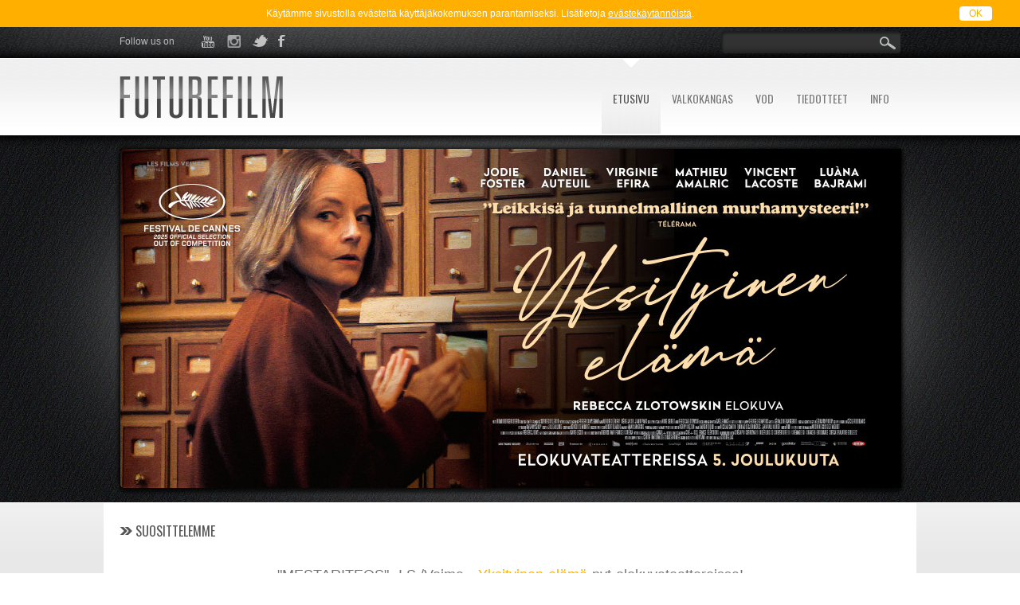

--- FILE ---
content_type: text/html
request_url: https://www.futurefilm.fi/?page=ETUSIVU
body_size: 5492
content:
<!DOCTYPE html PUBLIC "-//W3C//DTD XHTML 1.0 Transitional//EN" "https://www.w3.org/TR/xhtml1/DTD/xhtml1-transitional.dtd">
<html xmlns="https://www.w3.org/1999/xhtml">
<head>
 <title>Future Film - ETUSIVU</title><meta name="title" content="ETUSIVU" /> <link rel="shortcut icon" href="/favicon.ico" type="image/x-icon" /> 
<meta http-equiv="Content-Type" content="text/html; charset=utf-8" />
<style type="text/css" media="screen">
object { outline:none; }

/*#nav li:hover ul ul, #nav li:hover ul ul ul, #nav li:hover ul ul ul ul{
display:none;
}
#nav li:hover ul, #nav li li:hover ul, #nav li li li:hover ul, #nav li li li li:hover ul{
display:block;
}*/

</style>
<link rel="stylesheet" type="text/css" href="css/start/jquery-ui-1.8.6.custom.css" />
<link rel="stylesheet" type="text/css" href="css/public.min.css?v=1.06345" />
<link rel="stylesheet" type="text/css" href="/fancybox/jquery.fancybox-1.3.4.css" />
<link rel="stylesheet" href="prettyphoto/css/prettyPhoto.css" type="text/css" media="screen" charset="utf-8" />
<link href='https://fonts.googleapis.com/css?family=Oswald' rel='stylesheet' type='text/css' />
</head>
<body>

			<div id="cookieConsent">
			<div id="closeCookieConsent">x</div>
			Käytämme sivustolla evästeitä käyttäjäkokemuksen parantamiseksi. Lisätietoja <a href="?page=evastekaytannoista">evästekäytännöistä</a>. <a class="cookieConsentOK">OK</a>
		</div>	
	

<div id="header">
	<div id="top_bar">
		<div id="top_bar_content">
			<span id="followus">Follow us on</span>
			<ul>
			<li><a target="_blank" href="https://www.facebook.com/futurefilmdistribution?ref=ts"><img src="../images/facebook_top.png" alt="facebook" /></a></li>
			<li><a target="_blank" href="https://twitter.com/FFfuturefilm"><img src="../images/twitter_top.png" alt="twitter" /></a></li>
			<li><a target="_blank" href="https://www.instagram.com/future_film"><img alt="Instagram link" src="../images/instagram_gra.png" style="width: 108%;"></a></li>
			<li><a target="_blank" href="https://www.youtube.com/user/FFfuturefilm"><img src="../images/youtube_top.png" alt="youtube" /></a></li>
			</ul>
		<form name="searchform" action="?page=SEARCH" method="post"><div id="searchbox"><input type="text" id="searchfield" onfocus="if (this.value==this.defaultValue) this.value='';" class="searchfield" name="searchfield" onkeypress="return submitenter(this,event)" value=""/><div id="searchbutton"><input type="image" src="images/search-trans.png" alt="Submit" value="Submit" /></div></div></form>
		</div>
	</div>
<div id="header_bar">
	<div id="header_bar_content">
		<a id="logo" href="https://www.futurefilm.fi"></a>
	<div class="click-nav"><ul id="nav" class="no-js"><li class="menuitem selected"><a href="?page=ETUSIVU" class="link selected">ETUSIVU</a></li><li class="menuitem valkokangas"><a href="#" class="link ">VALKOKANGAS</a></li><li class="menuitem DVDBDVOD"><a href="#" class="link ">VOD</a><ul class="submul"><li class=" "><a href="?main=VOD&amp;page=Vengeance" class="sublink">Vengeance</a></li></ul></li><li class="menuitem"><a href="?page=TIEDOTTEET" class="link ">TIEDOTTEET</a></li><li class="menuitem"><a href="?page=INFO" class="link ">INFO</a></li></ul></div>	</div>
</div>
</div>

<div id="wrapper">

<div id="wrapper_movie_cinema"><div class="wrapper_movie_content"><div class="movies"><ul><li class=""><a class="proditempreviewlink" href="?page=VALKOKANGAS&amp;product=Marian+totuus"><img class="proditempreviewimg" src="upload/julisteet/MarianTotuus_FI_juliste__172x242.jpg" alt="" /></a><a href="?page=VALKOKANGAS&amp;product=Marian+totuus"><span class=""><b>Marian totuus</b><br/>Teatteriensi-ilta: 19.12.2025</span></a></li><li class=""><a class="proditempreviewlink" href="?page=VALKOKANGAS&amp;product=Hind+Rajabin+%C3%A4%C3%A4ni"><img class="proditempreviewimg" src="upload/julisteet/HindRajabinAani_FI_juliste_172x242.jpg" alt="" /></a><a href="?page=VALKOKANGAS&amp;product=Hind+Rajabin+%C3%A4%C3%A4ni"><span class=""><b>Hind Rajabin ääni</b><br/>Teatteriensi-ilta: 30.01.2026</span></a></li><li class=""><a class="proditempreviewlink" href="?page=VALKOKANGAS&amp;product=Tomi+Tomin+uusi+yst%C3%A4v%C3%A4"><img class="proditempreviewimg" src="upload/julisteet/TomiTominuusiystava_FI_poster_scaled_172x242.jpg" alt="" /></a><a href="?page=VALKOKANGAS&amp;product=Tomi+Tomin+uusi+yst%C3%A4v%C3%A4"><span class=""><b>Tomi Tomin uusi ystävä</b><br/>Teatteriensi-ilta: 20.02.2026</span></a></li></ul></div><div class="movie_buttons_wrapper"><div class="movie_buttons"><a class="m_button" href="https://www.futurefilm.fi/?page=VALKOKANGAS&amp;sort=UPCOMINGNEW"><span>Tulevat elokuvat</span></a><a class="m_button" href="https://www.futurefilm.fi/?page=VALKOKANGAS&amp;sort=NEW"><span>Näytä kaikki</span></a></div></div></div></div><div id="wrapper_movie_home"><div class="wrapper_movie_content"><div class="movies"><ul><li class=""><a class="proditempreviewlink" href="?page=VOD&amp;product=Supertonttuset"><img class="proditempreviewimg" src="upload/julisteet/Supertonttuset_juliste_web_172x242.jpg" alt="" /></a><a href="?page=VOD&amp;product=Supertonttuset"><span class=""><b>Supertonttuset</b><br/>VOD: 19.01.2026</span></a></li><li class=""><a class="proditempreviewlink" href="?page=VOD&amp;product=Timantit"><img class="proditempreviewimg" src="upload/julisteet/Timantit_FI_juliste_FINAL_172x242.jpg" alt="" /></a><a href="?page=VOD&amp;product=Timantit"><span class=""><b>Timantit</b><br/>VOD: 16.02.2026</span></a></li><li class=""><a class="proditempreviewlink" href="?page=VOD&amp;product=Exit+8"><img class="proditempreviewimg" src="upload/julisteet/Exit8_FI_700x1000_FINAL__172x242.jpg" alt="" /></a><a href="?page=VOD&amp;product=Exit+8"><span class=""><b>Exit 8</b><br/>VOD: 23.02.2026</span></a></li></ul></div><div class="movie_buttons_wrapper"><div class="movie_buttons"><a class="m_button" href="https://www.futurefilm.fi/?page=VOD&amp;sort=UPCOMINGNEW&amp;DVD=DVD&amp;BD=BD&amp;VOD=VOD"><span>Tulevat elokuvat</span></a><a class="m_button" href="https://www.futurefilm.fi/?page=VOD&amp;sort=NEW&amp;DVD=DVD&amp;BD=BD&amp;VOD=VOD"><span>Näytä kaikki</span></a></div></div></div></div>
				<div id="wrapper_top">
			<div id="wrapper_top_container">
			<div id="banner_container"><div id="banner"><ul class="bannerswitch"><li class="shown" style="background-image:url(../upload/banners/yksityinenelama_ff_banner.jpg)"><a href="?page=VALKOKANGAS&product=Yksityinen+el%C3%A4m%C3%A4"></a></li><li class="hidden" style="background-image:url(../upload/banners/beingmaria_ff_banner_v2.jpg)"><a href="?page=VALKOKANGAS&product=Marian+totuus"></a></li><li class="hidden" style="background-image:url(../upload/banners/hindrajab_ff_banner.jpg)"><a href="?page=VALKOKANGAS&product=Hind+Rajabin+%C3%A4%C3%A4ni"></a></li><li class="hidden" style="background-image:url(../upload/banners/tomitomi_ff_banner_final.jpg)"><a href="?page=VALKOKANGAS&product=Tomi+Tomin+uusi+yst%C3%A4v%C3%A4"></a></li></ul></div></div>
			</div></div>

			<div id="wrapper_content"><div id="content">
			<div id="top_box"><div id="top_content"><div id="top_content_header">SUOSITTELEMME</div><div class="editmsingleposts"><div style="width: 980px;">
<p style="text-align: center;"><span style="font-size: x-large;"><br class="Apple-interchange-newline" /><span style="font-size: large;"><span data-olk-copy-source="MessageBody"><span>"MESTARITEOS" -I.S./Voima - <a href="?page=VALKOKANGAS&amp;product=Yksityinen+el%C3%A4m%C3%A4">Yksityinen el&auml;m&auml;</a> nyt elokuvateattereissa!</span></span></span><br /></span></p>
</div></div></div></div>
			<div id="content2spalt">
				<div id="left">
				<ul id="startpage" class="sortableposts"><li id="body2179" class="mstartpage startpageitem posts "><a class="startpageitemlink" href="?page=VALKOKANGAS&amp;product=Marian+totuus"><img class="startpageitemimg" src="upload/stills_theatrical/Maria_Stills_Press_Photos_7826x5515_MARIA_6_316x212.jpeg" alt="" /><div class="startpage_hover"><img src="images/katso_traileri.png" alt="Maria" /><a href="http://twitter.com/share?via=website&amp;text=Maria&amp;url=https%3A%2F%2Fwww.futurefilm.fi%2F%3Fpage%3DVALKOKANGAS%26product%3DMarian+totuus"><img src="images/twitter_button.png" alt="Maria" /></a><a href="http://www.facebook.com/sharer.php?u=https%3A%2F%2Fwww.futurefilm.fi%2F%3Fpage%3DVALKOKANGAS%26product%3DMarian+totuus"><img src="images/facebook_button.png" alt="Maria" /></a></div><span class="startpagelistname">Marian totuus<span class="startpagelistdesc">Elokuvateatterissa: 19.12.2025</span></span></a></li><li id="body2183" class="mstartpage startpageitem posts "><a class="startpageitemlink" href="?page=VALKOKANGAS&amp;product=Yksityinen+el%C3%A4m%C3%A4"><img class="startpageitemimg" src="upload/stills_theatrical/YksityinenElama_still_1_copyright_George Lechaptois_316x212.jpg" alt="" /><div class="startpage_hover"><img src="images/katso_traileri.png" alt="Vie privée" /><a href="http://twitter.com/share?via=website&amp;text=Vie privée&amp;url=https%3A%2F%2Fwww.futurefilm.fi%2F%3Fpage%3DVALKOKANGAS%26product%3DYksityinen+el%C3%A4m%C3%A4"><img src="images/twitter_button.png" alt="Vie privée" /></a><a href="http://www.facebook.com/sharer.php?u=https%3A%2F%2Fwww.futurefilm.fi%2F%3Fpage%3DVALKOKANGAS%26product%3DYksityinen+el%C3%A4m%C3%A4"><img src="images/facebook_button.png" alt="Vie privée" /></a></div><span class="startpagelistname">Yksityinen elämä<span class="startpagelistdesc">Elokuvateatterissa: 05.12.2025</span></span></a></li><li id="body2185" class="mstartpage startpageitem posts "><a class="startpageitemlink" href="?page=VALKOKANGAS&amp;product=Tomi+Tomin+uusi+yst%C3%A4v%C3%A4"><img class="startpageitemimg" src="upload/stills_theatrical/TomiTominuusiystava_3_316x212.jpg" alt="" /><div class="startpage_hover"><img src="images/katso_traileri.png" alt="Dikkie Dik 2: Een Nieuwe Vriend voor Dikkie Dik" /><a href="http://twitter.com/share?via=website&amp;text=Dikkie Dik 2: Een Nieuwe Vriend voor Dikkie Dik&amp;url=https%3A%2F%2Fwww.futurefilm.fi%2F%3Fpage%3DVALKOKANGAS%26product%3DTomi+Tomin+uusi+yst%C3%A4v%C3%A4"><img src="images/twitter_button.png" alt="Dikkie Dik 2: Een Nieuwe Vriend voor Dikkie Dik" /></a><a href="http://www.facebook.com/sharer.php?u=https%3A%2F%2Fwww.futurefilm.fi%2F%3Fpage%3DVALKOKANGAS%26product%3DTomi+Tomin+uusi+yst%C3%A4v%C3%A4"><img src="images/facebook_button.png" alt="Dikkie Dik 2: Een Nieuwe Vriend voor Dikkie Dik" /></a></div><span class="startpagelistname">Tomi Tomin uusi ystävä<span class="startpagelistdesc">Elokuvateatterissa: 20.02.2026</span></span></a></li><li id="body2193" class="mstartpage startpageitem posts "><a class="startpageitemlink" href="?page=VALKOKANGAS&amp;product=Hind+Rajabin+%C3%A4%C3%A4ni"><img class="startpageitemimg" src="upload/stills_theatrical/HindRajabinAani_1_316x212.jpg" alt="" /><div class="startpage_hover"><img src="images/katso_traileri.png" alt="Sawt Hind Rajab" /><a href="http://twitter.com/share?via=website&amp;text=Sawt Hind Rajab&amp;url=https%3A%2F%2Fwww.futurefilm.fi%2F%3Fpage%3DVALKOKANGAS%26product%3DHind+Rajabin+%C3%A4%C3%A4ni"><img src="images/twitter_button.png" alt="Sawt Hind Rajab" /></a><a href="http://www.facebook.com/sharer.php?u=https%3A%2F%2Fwww.futurefilm.fi%2F%3Fpage%3DVALKOKANGAS%26product%3DHind+Rajabin+%C3%A4%C3%A4ni"><img src="images/facebook_button.png" alt="Sawt Hind Rajab" /></a></div><span class="startpagelistname">Hind Rajabin ääni<span class="startpagelistdesc">Elokuvateatterissa: 30.01.2026</span></span></a></li></ul></div>
				<div id="right"><iframe src="//www.facebook.com/plugins/likebox.php?href=http%3A%2F%2Fwww.facebook.com%2Ffuturefilmdistribution&amp;width=268&amp;height=550&amp;colorscheme=light&amp;show_faces=true&amp;header=true&amp;stream=true&amp;show_border=true" scrolling="no" frameborder="0" style="border:none; overflow:hidden; width:268px; height:550px;" allowTransparency="true"></iframe>
				</div>
				<div class="clear"></div></div><div id="content_bottom"><div class="content_bottom_style"><div class="editmsingleposts"><p style="text-align: center;"><img src="upload/ff_logo/eumedia_Logo.jpg" alt="" /></p>
<table style="margin-left: auto; margin-right: auto;" border="0" align="center">
<tbody style="font-family: 'Times New Roman', Times, serif; font-size: 24px; font-style: italic;">
<tr>
<td style="font-family: Arial, Helvetica, sans-serif; font-size: 14px; font-style: normal; text-align: center;">&nbsp;</td>
</tr>
</tbody>
</table></div></div></div></div>
		<div class="clear push"></div></div>
<div id="footerwrapper_main">
	<div id="footerwrapper">
		<div class="footer">
			<!-- <div id="twitter_pic"></div>
			<div id="latest_tweet">
				<a class="twitter-timeline" 
				data-width="680" 
				data-height="160" 
				data-theme="light" 
				data-chrome="noborders noheader noscrollbar transparent" 
				data-tweet-limit="1" 
				data-link-color="#767676"
				href="https://twitter.com/FFfuturefilm?ref_src=twsrc%5Etfw">Tweets by FFfuturefilm</a> 
				<script async src="https://platform.twitter.com/widgets.js" charset="utf-8"></script>
			</div>-->
		</div>
	</div>
<div id="footerwrapper1"><div class="footer1"><div class="editmsingleposts"><table style="width: 980px;" border="0" cellspacing="0">
<tbody>
<tr>
<td style="width: 220px;">
<p><img title="ff" src="upload/ff_logo/ff_logo_footer.png" alt="ff" /></p>
</td>
<td style="width: 400px;">&nbsp;</td>
<td style="text-align: right;" colspan="2">&nbsp; <a title="Valkokanga" href="?page=VALKOKANGAS&amp;sort=NEW">Valkokangas</a> | <a href="?page=DVD/BD/VOD&amp;sort=NEW&amp;DVD=DVD&amp;BD=BD&amp;VOD=VOD">DVD/BD/VOD</a> | <a title="Tiedotteet" href="?page=Tiedotteet">Tiedotteet</a> | <a title="Info" href="?page=Info">Info</a></td>
</tr>
<tr>
<td>
<p>Oy Future Film Ab<br />Hovioikeudenpuistikko 9<br />65100 VAASA - FINLAND<br /><a title="mailto" href="mailto:%20info@futurefilm.fi">info@futurefilm.fi</a></p>
</td>
<td>&nbsp;</td>
<td>&nbsp;</td>
<td style="text-align: right;"><a href="https://www.facebook.com/futurefilmdistribution?ref=ts" target="_blank"><img title="Facebook" src="upload/ff_logo/facebook_top.png" alt="Facebook" /></a>&nbsp;&nbsp;&nbsp; <a href="https://twitter.com/FFfuturefilm" target="_blank"><img title="Twitter" src="upload/ff_logo/twitter_top.png" alt="Twitter" /></a>&nbsp;&nbsp; <a href="https://www.instagram.com/future_film" target="_blank"><img style="width: 4.7%;" src="images/instagram_gra.png" alt="Instagram link" /></a>&nbsp;&nbsp; <a href="http://www.youtube.com/user/FFfuturefilm" target="_blank"><img title="Youtube" src="upload/ff_logo/youtube_top.png" alt="Youtube" /></a></td>
</tr>
</tbody>
</table></div></div></div><div id="footerwrapper2"><div class="footer2"><div class="editmsingleposts"><p><span class="Apple-style-span" style="line-height: normal; word-spacing: 0px; font-size: 10px;"><br /></span></p>
<table style="width: 980px; float: left;" border="0">
<tbody>
<tr>
<td style="text-align: center;">Kaikki oikeudet muutoksiin pid&auml;tet&auml;&auml;n. Sis&auml;ll&ouml;n kaikenlainen kopiointi ja lainaaminen on kielletty ilman luvanhaltijan kirjallista suostumusta. Sis&auml;lt&ouml; @ Future Film | <a title="GDPR" href="?page=evastekaytannoista">Tietosuoja (GDPR)</a> | Web Production by IMG</td>
</tr>
</tbody>
</table></div></div></div></div></div>

<script type="text/javascript" src="https://ajax.googleapis.com/ajax/libs/jquery/1.7.0/jquery.min.js"></script>
<script src="js/slide.js" type="text/javascript"></script>
<script type="text/javascript" src="/fancybox/jquery.fancybox-1.3.4.pack.js"></script>
<script type="text/javascript" src="js/public.min.js?v=1.06345"></script>
<script type="text/javascript" src="https://ajax.googleapis.com/ajax/libs/jqueryui/1.8.12/jquery-ui.min.js"></script>
<script src="prettyphoto/js/jquery.prettyPhoto.js" type="text/javascript" charset="utf-8"></script>
<script type='text/javascript' src='js/jquery.hoverIntent.minified.js'></script>
<script type='text/javascript' src='js/jquery.expander.js'></script>
<script type="text/javascript" src="js/twitterFetcher_v10_min.js"></script>
<script type="text/javascript">

var _gaq = _gaq || [];
  _gaq.push(['_setAccount', 'UA-48430068-1']);
  _gaq.push(['_trackPageview']);

  (function() {
    var ga = document.createElement('script'); ga.type = 'text/javascript'; ga.async = true;
    ga.src = ('https:' == document.location.protocol ? 'https://ssl' : 'http://www') + '.google-analytics.com/ga.js';
    var s = document.getElementsByTagName('script')[0]; s.parentNode.insertBefore(ga, s);
  })();



$(document).ready(function(){

	setTimeout(function () { 
		$("#cookieConsent").fadeIn(200); 
	}, 2000, );

    $("#closeCookieConsent, .cookieConsentOK").click(function() {
        
       	$("#cookieConsent").fadeOut(200);
		
		var exdate = new Date();
      	exdate.setDate(exdate.getDate() + 365 );		
		document.cookie = "accepted=yes; expires=" + exdate.toUTCString() + "; path=/";
    }); 	

	
	
twitterFetcher.fetch('266454087573307392', 'latest_tweet', 1, true);

// you can override default options globally, so they apply to every .expander() call
$.expander.defaults.slicePoint = 700;

$(document).ready(function() {
  // simple example, using all default options unless overridden globally
  $('.mstandardpost .description .expand').expander();

});



//$("#productbg").css({"color":"red","border":"2px solid red"});

//alert($("#productbg").attr('value'));

if($("#productbg").length >0) {
	productbg = "url(../"+$("#productbg").attr('value')+")";

	if($("#productbg").attr('value') != "") {
		$("#wrapper_content_movie").removeClass( "standard_bg" ).addClass( "custom_bg" );
		$(".custom_bg").css({"background":productbg+"no-repeat center center fixed"});
	}
}
/*
  background: url(../upload/wallpapers/riddick_2013.jpg) no-repeat center center fixed; 
  -webkit-background-size: cover;
  -moz-background-size: cover;
  -o-background-size: cover;
  background-size: cover;
*/
$("a[rel^='prettyPhoto']").prettyPhoto();

$(".btn-slide").click(function(){
$("#panel").slideToggle("slow");
$(this).toggleClass("active"); return false;
});

$(" #navlang ul ").css({display: "none"}); // Opera Fix
$(" #navlang li").hover(function(){
		$(this).find('ul:first').css({visibility: "visible",display: "none"}).show(100);
		},function(){
		$(this).find('ul:first').css({visibility: "hidden"});
		});

});

function submitenter(myfield,e)
	     {
	     var keycode;
	     if (window.event) keycode = window.event.keyCode;
	     else if (e) keycode = e.which;
	     else return true;
	     
	     if (keycode == 13)
	     {
	     searchform.form.submit();
	     return false;
	     }
	     else
	     return true;
	     }


$(".valkokangas").click(function () {
if ( $( "#wrapper_movie_home" ).is( ":visible" ) ) {
	$( "#wrapper_movie_home" ).slideUp(400,"swing");
}

if ( $( "#wrapper_movie_cinema" ).is( ":hidden" ) ) {
	$( "#wrapper_movie_cinema" ).slideDown(800,"swing");
} else {
	$( "#wrapper_movie_cinema" ).slideUp(800,"swing");
}
});

$(".DVDBDVOD").click(function () {
if ( $( "#wrapper_movie_cinema" ).is( ":visible" ) ) {
	$( "#wrapper_movie_cinema" ).slideUp(400,"swing");
}

if ( $( "#wrapper_movie_home" ).is( ":hidden" ) ) {
$( "#wrapper_movie_home" ).slideDown(800,"swing");
} else {
$( "#wrapper_movie_home" ).slideUp(800,"swing");
}
});


</script>
<!--[if lt IE 9]>
<script src="http://ie7-js.googlecode.com/svn/version/2.1(beta4)/IE9.js"></script>
<![endif]-->
</body>
</html>


--- FILE ---
content_type: text/css
request_url: https://www.futurefilm.fi/css/public.min.css?v=1.06345
body_size: 6014
content:
body{}.hiddenposts{}.lineafter{background-image:url(../images/horisontal_separator.png);background-position:0% 100%;margin-bottom:-18px;width:980px;height:46px;clear:both;}.spaceafter{padding-bottom:0px;}.posts{list-style-type:none;}.postspacer{clear:both;height:20px;}.postspacer_group{clear:both;height:20px;background-color:#cccccc;}.share{display:none;}.share a{width:20px;height:20px;display:block;float:left;margin-right:3px;}.share a.facebook{background-image:url(../images/sharebuttons.png);background-position:0px;}.share a.twitter{background-image:url(../images/sharebuttons.png);background-position:80px;}.share a.email{background-image:url(../images/sharebuttons.png);background-position:20px;}.share a.printbutton{background-image:url(../images/sharebuttons.png);background-position:60px;}.share img{width:20px;margin-right:3px;}.sortableposts{padding-left:0px;}.sortablegroups{padding-left:0px;list-style:none;}.postul{list-style:none;}img{border:none;}a{outline:none;}p{font-size:14px;line-height:160%;word-spacing:1px;}ul{padding-left:1em;margin-left:0;}ol{padding-left:1em;margin-left:0;}h1,h2,h3,h4,h5,h6,p,blockquote,label,ol,dl,fieldset,address{margin-bottom:1em;}span.shortnewsdate{font-weight:bold;font-size:11px;}span.shortnewsheader{font-size:11px;}a.shortnewsheader{text-decoration:none;margin-bottom:4px;display:block;font-family:'Oswald',sans-serif;font-weight:normal;font-size:18px;}a.shortnewsdescription{display:block;margin-top:8px;text-decoration:none;margin-bottom:22px;}a.shortnewsdescription:hover{text-decoration:none;}.shortnews{line-height:130%;list-style:none;margin:0px;padding:0px;}.shortnews li{width:288px;float:left;margin-right:26px;}.shortnews img{width:288px;margin-bottom:6px;}.shortnewsseparator{background-image:url(../images/horizontal_split.jpg);background-repeat:repeat-x;padding-bottom:25px;}.separatorleft{width:312px;}#nav{float:right;margin-top:16px !important;height:98px;}#nav .menuitem{height:98px;}#nav,#nav ul{margin:0;padding:0;list-style-type:none;list-style-position:outside;position:relative;z-index:500;}#nav a{height:61px;display:block;padding-left:14px;padding-right:14px;padding-top:37px;color:#797979;font-size:14px;text-decoration:none;text-shadow:1px 1px #ffffff;line-height:29px;letter-spacing:0px;font-family:'Oswald',sans-serif;}#nav .sublink{color:#ffffff;line-height:15px;font-size:13px;font-weight:bold;padding-left:10px;padding-right:10px;padding-top:8px;padding-bottom:8px;text-decoration:none;display:block;border-top-style:solid;border-width:1px;border-top-color:#fdd285;}#nav .subsubli{padding-left:0px;color:#ffa200;}#nav .subsublink{background-image:url(../images/dropdown_BG.png);color:#ffa200;font-weight:normal;line-height:15px;font-size:13px;padding-left:10px;padding-right:10px;padding-top:8px;padding-bottom:8px;text-decoration:none;display:block;border-top-style:solid;border-width:1px;border-top-color:#fdd285;}#nav .hassubsublink{background-image:url(../images/plus_menu.png);background-repeat:no-repeat;background-position:95% 50%;}#nav .hassubsublink.selected{background-image:url(../images/pil_menu.png);}#nav .submul{display:none;top:30px;}#nav .toleftsubmul{right:0%;}#nav .subsubmul{display:none;padding-left:0px;margin:0px 0 0 22px;top:auto;}#nav .toleft{right:100%;}#nav .toright{left:166px;}#nav .link.selected{background-image:url(../images/selected_gradient_overlay.png) !important;background-repeat:repeat-x !important;background-position:0px 44px;color:#545454 !important;}#nav .link:hover{background-image:url(../images/selected_gradient_overlay.png) !important;background-repeat:repeat-x !important;background-position:0px 44px;color:#545454 !important;}#nav li.selected{background-image:url(../images/selected_arrow.png);background-repeat:no-repeat;background-position:50% 2%;float:left;position:relative;}#nav li:hover{background-image:url(../images/selected_arrow.png);background-repeat:no-repeat;background-position:50% 2%;float:left;position:relative;}#nav li{float:left;position:relative;}#nav ul{position:absolute;display:none;border-style:solid;border-width:0px;border-color:#FF9200;}#nav li ul a{width:168px;height:auto;float:left;}#banner{width:980px;height:426px;float:left;z-index:50;margin-top:17px;margin-left:1px;}.bannerswitch{padding:0;list-style-type:none;width:980px;height:426px;background-color:white;position:relative;}.bannerswitch li{display:none;position:absolute;width:980px;height:426px;background-repeat:no-repeat;}.bannerswitch li a{display:block;width:980px;height:426px;text-decoration:none;}.bannerswitch li.shown{display:block;z-index:51;}.bannertext{background-image:url("../images/bannertextbottom.png");background-repeat:no-repeat;color:#FFFFFF;display:block;font-size:34px;height:44px;padding-left:47px;padding-top:7px;position:relative;top:375px;width:933px;z-index:52;}#top_content_header_search{background-image:url("../images/arrows.png");background-position:0 7px;background-repeat:no-repeat;color:#555555;font-family:'Oswald',sans-serif;font-size:16px;font-weight:normal;margin-bottom:30px;padding-left:20px;}#searchbox{background-image:url("../images/search_box.png");background-repeat:no-repeat;float:right;font-size:11px;height:28px;padding-left:0;width:225px;}#searchbox .searchfield{background-color:#323232;border:medium none;color:#FFFFFF;float:left;font-size:12px;height:17px;line-height:20px;margin-left:5px;margin-top:7px;padding-left:8px;width:182px;}#searchbutton{float:right;height:16px;position:relative;right:10px;top:7px;width:16px;z-index:3;}.search_result{border-bottom:1px solid #E5E5E5;font-weight:bold;margin-bottom:9px;padding-bottom:9px;padding-left:1px;}.search_result span{font-size:10px;font-style:italic;}.search_description{font-style:italic;font-weight:normal;color:#636363;}.lineafter_search{margin-top:10px;margin-bottom:10px;clear:both;border-color:#FF0000;border-style:solid;}.picturetext{font-style:italic;margin-bottom:2px;margin-top:11px;font-size:11px;clear:both;padding-left:11px;line-height:120%;}.picturebox{padding-left:8px;padding-right:8px;padding-bottom:8px;line-height:0;float:right;width:200px;min-height:170px;}.picturebox a.player{background-image:url(../images/play_text_large.png);background-repeat:no-repeat;background-position:center center;display:block;}.left{margin-right:18px;float:left;}.right{margin-left:18px;float:right;}.description ul{list-style-type:circle;line-height:150%;}.description ol{line-height:150%;}.description .picturebox img{padding-left:13px;padding-right:13px;padding-bottom:13px;max-width:400px;}.picturebox img{padding-left:13px;padding-right:13px;padding-bottom:13px;max-width:400px;}.description a{color:#ee8000;text-decoration:none;}.description a:hover{color:#ffa801;text-decoration:none;}.martist h1.header{font-size:14px;}.dateinpost{padding-left:0px;}.tiedotteet{min-height:300px;}.tiedotteet_desc{margin-top:1em;}.tiedotteet_h1{display:inline;}.picturebox_tiedotteet{background-image:url("../images/tiedotteet_pic_bg.png");background-repeat:no-repeat;float:right;height:259px;width:186px;}.picturebox_tiedotteet img{height:242px;padding-left:7px;padding-top:7px;width:172px;}a.editmsinglepost{width:16px;height:16px;display:block;background-position:80px;}#top_box .adminpanel{position:relative;}#top_box div.adminpanel a{bottom:14px;position:absolute;}.formleft{width:130px;float:left;}.formleft img{width:130px;}.formleftcheckbox{width:20px;float:left;}.formright{width:260px;float:left;}.formrightcheckbox{width:378px;float:left;}.formwhole{width:390px;}.formtextspace{width:390px;min-height:10px;}.p100{width:100%;}.formclear{clear:both;width:100%;height:14px;}.error{background-color:#ff5643;color:white;}.errormessage{color:red;float:left;}.mform textarea{height:70px;}.mform{padding-left:13px;}.newsmenuheader{display:block;color:#626262;font-weight:bold;text-decoration:none;padding-left:13px;padding-top:2px;padding-bottom:3px;}.newsmenudescription{display:block;color:#626262;line-height:125%;text-decoration:none;padding-left:13px;padding-bottom:16px;}.newsmenuwrapper b{color:#ff9200;padding-left:13px;}.newsmenuseparator{background-image:url(../images/horizontal_split.jpg);background-repeat:repeat-x;padding-bottom:10px;padding-top:8px;padding-left:13px;}#newsbox{float:left;width:100%;margin-top:35px;}.lightbox img,.lightbox a{width:316px;height:212px;}.gallery_pic img,.gallery_pic a{width:316px;height:212px;border-top-left-radius:6px;-moz-border-radius-topleft:6px;border-top-right-radius:6px;-moz-border-radius-topright:6px;}a.gallerypost{color:#393939;float:left;font-size:12px;height:272px;margin:0px 14px 22px 0px;width:316px;}.gallery_hover{background-image:url("../images/download_gallery.png");background-repeat:no-repeat;display:block;height:76px;left:127px;position:relative;top:-229px;visibility:hidden;width:66px;}a.gallerypost span{padding-left:10px;padding-top:12px;}a.gallerypost .gallery_footer{background-image:url("../images/txtfield_previews.png");background-repeat:no-repeat;display:block;height:77px;position:relative;top:-9px;width:316px;}a.empty{cursor:default;}a.last{margin-right:0px;}li.mgallery{padding-left:0px;}li.extrapadding{padding-left:45px;}.lightbox2 img,.lightbox2 a{width:316px;height:212px;}.gallery_pic2 img,.gallery_pic2 a{width:316px;height:212px;border-top-left-radius:6px;-moz-border-radius-topleft:6px;border-top-right-radius:6px;-moz-border-radius-topright:6px;}a.gallerypost2{color:#393939;float:left;font-size:12px;height:272px;margin:0px 0px 22px 18px;width:316px;}.gallery2_hover{background-image:url("../images/download_gallery.png");background-repeat:no-repeat;display:block;height:76px;left:127px;position:relative;top:-229px;visibility:hidden;width:66px;}a.gallerypost2 span{padding-left:10px;padding-top:12px;}a.gallerypost2 .gallery_footer2{background-image:url("../images/txtfield_previews.png");background-repeat:no-repeat;display:block;height:77px;position:relative;top:-9px;width:316px;}a.empty2{cursor:default;}a.last2{margin-right:0px;}li.mgallery2{padding-left:0px;}li.extrapadding2{padding-left:45px;}.gallery2_header{padding-left:21px;}#prod{padding-top:15px;margin:0px;}.prodlist{padding-left:21px;padding-right:21px;}.productdescription{padding-left:21px;padding-right:21px;}.productheader{padding-left:20px;padding-right:20px;border-top-left-radius:6px;-moz-border-radius-topleft:6px;border-top-right-radius:6px;-moz-border-radius-topright:6px;}.prod_item_empty{padding-top:255px !important;}.proditem{background-image:url("../images/tiedotteet_pic_bg.png");background-repeat:no-repeat;background-color:#ffffff;color:#767676;width:186px;height:314px;display:block;float:left;margin-right:12px;margin-bottom:26px;z-index:5;}.proditem a{color:#767676;display:block;}.proditemlink{display:block;height:259px;width:186px;}.proditem:hover{opacity:0.4;filter:alpha(opacity=40);”}.proditemimg{width:172px;height:242px;padding-left:7px;padding-top:7px;}.proditempreviewimg{width:172px;height:242px;padding-left:7px;}.prodlistname{font-size:11px;font-weight:bold;padding:10px 17px 15px 7px;display:block;}.prodlistdesc{font-size:11px;font-weight:normal;display:block;}.proditempreviewlink{text-decoration:none;height:254px;display:block;}.producttrailerbox{float:left;}.productposter{float:left;padding-right:28px;width:144px;padding-top:40px;}.productposter_bg{background-image:url(../images/product_pic_bg.png);background-repeat:no-repeat;width:144px;height:199px;}.productposter_bg img{height:183px;width:130px;padding-left:7px;padding-top:7px;}.productsynopsis{background-image:url("../images/spacer_shadow.png");background-position:422px -9px;background-repeat:no-repeat;float:left;min-height:288px;padding-left:0;padding-right:31px;padding-top:40px;width:415px;}.productinfobox{width:360px;float:left;padding-top:40px;}.productinfo{float:left;list-style:none outside none;padding:0;width:360px;margin-bottom:14px;padding-bottom:7px;border-bottom:1px solid #E5E5E5}.productinfo_noborder{border-bottom:none;}.productinfosection{margin-top:40px;}.productinforow{min-height:20px;font-size:12px;float:left;}.prod-date{min-height:auto;padding-bottom:1px;}.productinfo .infoleft{width:160px;float:left;font-weight:bold;}.productinfo .inforight{width:200px;float:left;}.pagenum{background-color:#F2F2F2;float:right;height:33px;padding-left:6px;padding-right:6px;padding-top:6px;-webkit-border-radius:6px;-moz-border-radius:6px;border-radius:6px;}.pagenum a{display:block;float:left;height:21px;width:18px;}.pagenum a.pagenumber{color:#767676;text-shadow:1px 1px #FFFFFF;padding-left:11px;padding-top:6px;}.pagenum a.pagenumber:hover{background-image:url(../images/page_nav.png);background-repeat:no-repeat;background-position:0px 0px;}.pagenum a.pagenumber_selected{background-image:url(../images/page_nav.png);background-repeat:no-repeat;background-position:0px -27px;}.pagenum a.pagenum_next_on{background-image:url(../images/page_nav_next.png);background-repeat:no-repeat;background-position:0px 0px;height:27px;width:28px;margin-left:2px;}.pagenum a.pagenum_prev_on{background-image:url(../images/page_nav_prev.png);background-repeat:no-repeat;background-position:0px 0px;height:27px;width:28px;}.pagenum span.pagenum_next_off{background-image:url("../images/page_nav_next.png");background-position:0 -27px;background-repeat:no-repeat;float:left;height:27px;margin:0;width:28px;margin-left:2px;}#pagenum span.pagenum_prev_off{background-image:url("../images/page_nav_prev.png");background-position:0 -27px;background-repeat:no-repeat;float:left;height:27px;margin:0;width:28px;}#movies_check_box{background-color:#f2f2f2;float:left;height:33px;padding-left:6px;padding-right:6px;padding-top:6px;-webkit-border-radius:6px;-moz-border-radius:6px;border-radius:6px;}.movies_check{background-image:url(../images/bd_dvd_vod_button.png);background-repeat:no-repeat;background-position:0px 0px;color:#767676;text-shadow:1px 1px #FFFFFF;display:block;float:left;height:21px;padding-left:27px;padding-top:6px;margin-right:5px;width:51px;}.movies_check.selected{background-position:0px -27px;}.movies_check_separator{background-image:url(../images/movies_check_separator.png);background-repeat:no-repeat;display:block;float:left;height:27px;margin-left:2px;margin-right:7px;width:2px;}.movies_check_date{background-image:url(../images/release_button.png);background-repeat:no-repeat;background-position:0px 0px;color:#767676;text-shadow:1px 1px #FFFFFF;display:block;float:left;height:21px;padding-left:12px;padding-top:6px;margin-right:5px;width:116px;}.movies_check_date.selected{background-position:0px -27px;}.movies_check_name{background-image:url(../images/name_button.png);background-repeat:no-repeat;background-position:0px 0px;color:#767676;text-shadow:1px 1px #FFFFFF;display:block;float:left;height:21px;padding-left:12px;padding-top:6px;width:66px;}.movies_check_name.selected{background-position:0px -27px;}#movies_header{height:40px;margin-left:21px;margin-right:21px;padding-top:14px;}#movies_footer{width:980px;height:40px;padding-left:20px;padding-right:20px;float:right;}#no_movies_label{padding-left:20px;}.hightlightstartpage{min-height:333px;background-color:#e5e5e5;}.orderextraspace{margin-left:38px;margin-right:0px;}#startpage{padding:0px;margin:0px;}.startpageitem{width:316px;height:275px;display:block;float:left;margin-right:30px;margin-bottom:26px;z-index:5;}.startpageitemimg{width:316px;height:212px;border-top-left-radius:6px;-moz-border-radius-topleft:6px;border-top-right-radius:6px;-moz-border-radius-topright:6px;}.startpagelistname{background-image:url("../images/txtfield_previews.png");background-repeat:no-repeat;display:block;font-size:16px;font-weight:normal;text-align:center;height:52px;padding:17px 17px 15px;position:relative;top:-79px;width:282px;}.startpagelistdesc{font-size:11px;font-weight:normal;display:block;}.startpageitemlink{width:316px;height:275px;text-decoration:none;color:#424242;}.startpageinfo{width:416px;float:left;}.startpage_hover{background-image:url(../images/startpage_item_bottom.png);background-repeat:no-repeat;visibility:hidden;display:block;width:236px;height:48px;padding-left:79px;padding-top:19px;top:-70px;position:relative;}.startpage_hover a{}.startpage_hover img{float:left;padding-right:5px;}*{margin:0;padding:0;}body,html{height:100%;}body{background-image:url("../images/bg_pattern_black.png");font-family:'Arial',Helvetica,sans-serif;font-size:12px;color:#767676;text-decoration:none;}a{color:#ffaf00;text-decoration:none;}.clear{clear:both;}h1{font-family:'Oswald',sans-serif;font-weight:normal;font-size:20px;color:#555555;}h4{font-size:12px;color:#555555;}.group_1{float:left;width:100%;}.group_2{float:left;width:445px;margin-right:26px;}.group_3{float:left;width:300px;margin-right:38px;}.group_4{float:left;width:590px;padding-right:38px;background-image:url("../images/vertical_split.jpg");background-position:607px 0;background-repeat:repeat-y;}.g4 .lastofcolumn{width:288px;margin-right:0px;padding-right:0px;background-image:none;}.g4 .lastofcolumn a{margin-right:0px;}.group_5{float:left;width:219px;margin-right:13px;}.groups{float:left;width:100%;clear:both;}.group_highlight{background-color:#D9D9D9;min-height:100px;}#cookieConsent{background-color:#ffaf00;text-align:center;padding:10px 0;color:white;display:none;}#cookieConsent a:first-of-type{color:white;text-decoration:underline;}.cookieConsentOK{background-color:white;cursor:pointer;padding:2px 12px;border-radius:4px;color:#ffaf00;float:right;margin-right:35px;margin-top:-2px;}#closeCookieConsent{display:none;}#closeCookieConsent:hover{color:#FFF;}#header{width:100%;height:153px;}#top_bar{background-image:url(../images/top.png);background-position:center top;min-width:1020px;height:38px;margin-left:auto;margin-right:auto;z-index:1;}#top_bar_content{width:980px;height:38px;margin-left:auto;margin-right:auto;padding-top:5px;}#top_bar_content ul{list-style:none;width:130px;height:16px;float:left;padding-top:5px;}#top_bar_content ul li{width:16px;height:16px;float:right;margin-left:8px;margin-right:8px;}#header_bar{background-image:url(../images/top_menu_bg_repeat.png);background-repeat:repeat-x;min-width:1020px;height:131px;position:relative;top:-16px;z-index:10;}#header_bar_content{width:980px;height:131px;margin-left:auto;margin-right:auto;z-index:11;}#followus{width:81px;height:25px;float:left;color:#bbbbbb;margin-top:6px;}#langselect a{padding:5px;}#facebook{width:73px;height:14px;float:left;padding-top:0px;margin-left:10px;margin-right:10px;}#logo{background-image:url(../images/ff_logo_top.png);background-repeat:no-repeat;width:205px;height:53px;margin-top:40px;float:left;z-index:4;}#news_top{width:269px;height:40px;margin-bottom:14px;padding-left:12px;padding-top:6px;}#news_top h1{color:#ffffff;}.bannertextbottom{width:930px;height:35px;background-image:url(../images/bannertextbottom.png);background-repeat:no-repeat;position:relative;top:-51px;color:#4d4545;padding-top:16px;}.bannertextbottom span{color:#FFFFFF;font-size:34px;}#wrapper{width:100%;min-height:100%;position:relative;top:-17px;margin-bottom:-17px;}#wrapper_movie_cinema{height:453px;width:100%;display:none;}#wrapper_movie_home{height:453px;width:100%;display:none;}.wrapper_movie_content{height:453px;width:1020px;margin-left:auto;margin-right:auto;background-image:url(../images/valkokangas_glow.png);background-repeat:no-repeat;background-position:0px 172px;}.movies{background-image:url(../images/separator_on_black.png);background-repeat:no-repeat;background-position:0% 97%;width:980px;height:356px;margin-left:auto;margin-right:auto;padding-top:38px;}.movies ul{width:980px;padding:0px;margin:0px;list-style:none;}.movies ul li{background-image:url(../images/movies_frame.png);background-repeat:no-repeat;float:left;height:263px;margin-right:15px;padding-top:6px;width:184px;}.movies ul li span{display:block;height:34px;padding-top:10px;padding-left:10px;width:187px;color:#f5f4f4;}.movie_buttons_wrapper{width:980px;height:49px;margin-left:auto;margin-right:auto;}.movie_buttons{width:364px;height:49px;margin-left:auto;margin-right:auto;}.movie_buttons a{color:#161618;}.m_button{background-image:url("../images/button_grey.png");background-repeat:no-repeat;display:block;float:left;font-weight:bold;height:36px;padding-left:4px;padding-top:13px;width:178px;}.m_button span{display:block;text-align:center;width:168px;}.nomargin{margin-right:0px !important;}#wrapper_content{background-image:url(../images/content_top_gradient.png);background-repeat:repeat-x;background-color:#ffffff;width:100%;}.wrapper_space{margin-top:15px;}#wrapper_content_movie{background-color:#ffffff;width:100%;}#wrapper_content_movie.list_space{margin-top:15px;}.standard_bg{background-image:url(../images/content_top_gradient.png);background-repeat:repeat-x;}.custom_bg{-webkit-background-size:cover !important;-moz-background-size:cover !important;-o-background-size:cover !important;background-size:cover !important;}#wrapper_content_gallery{width:1030px;margin-left:auto;margin-right:auto;}.mainwrapper2{background-image:url(../images/content_2_spalt_repeat.jpg);background-repeat:repeat-y;}.mainwrapper1{background-color:#ffffff;}#wrapper_top{width:100%;height:461px;}#wrapper_top_container{background-image:url(../images/banner_bg.png);background-repeat:no-repeat;background-position:center top;min-width:1020px;height:461px;z-index:9;}#banner_container{width:980px;height:461px;margin-left:auto;margin-right:auto;}#content_top_textbox{width:439px;height:240px;position:relative;top:15px;float:right;color:#ffffff;}#content_bottom{margin-left:auto;margin-right:auto;width:1020px;}#textstrip{background-image:url(../images/gra.png);background-repeat:repeat-x;width:100%;height:46px;color:#05548c;padding-top:25px;font-size:14px;font-weight:bold;z-index:1;}#content{margin-left:auto;margin-right:auto;width:1020px;}.page_movie{padding-top:17px;}#content2spalt{background-color:#ffffff;padding-bottom:40px;padding-left:20px;padding-right:20px;}#content1spalt{background-color:#ffffff;padding-bottom:40px;padding-left:22px;padding-right:22px;}#content1spalt_search{background-color:#ffffff;padding-bottom:40px;padding-left:22px;padding-right:22px;padding-top:20px;}#contentmoviesspalt{background-color:#ffffff;padding-bottom:40px;border-top-left-radius:6px;-moz-border-radius-topleft:6px;border-top-right-radius:6px;-moz-border-radius-topright:6px;}#galleryspace{width:880px;padding-left:50px;padding-right:50px;padding-bottom:70px;padding-top:40px;}#top_box{background-color:#FFFFFF;background-image:url("../images/horisontal_separator.png");background-position:center bottom;background-repeat:no-repeat;min-height:195px;overflow:hidden;width:1020px;}#top_content_header{background-image:url("../images/arrows.png");background-position:0 7px;background-repeat:no-repeat;color:#555555;font-family:'Oswald',sans-serif;font-size:16px;font-weight:normal;margin-bottom:10px;padding-left:20px;}#top_content{float:left;min-height:136px;padding-left:20px;padding-right:20px;padding-top:24px;}#left{width:692px;min-height:398px;float:left;}#right{background-image:url("../images/facebook_bg.png");background-repeat:no-repeat;float:left;padding-left:6px;padding-top:6px;width:280px;height:577px;}#footerwrapper_main{width:100%;}#footerwrapper{min-width:1020px;background-color:#e7e7e7;background-image:url(../images/top_footer_grey.png);background-repeat:repeat-x;}#footerwrapper1{background-image:url("../images/footer_big.jpg");background-position:left top;background-repeat:no-repeat;height:206px;min-width:1020px;}#footerwrapper2{background-color:#ffffff;min-width:1020px;height:63px;}.footer{color:#767676;font-family:'Arial',Helvetica,sans-serif;font-size:12px;margin-left:auto;margin-right:auto;overflow:hidden;padding-bottom:27px;padding-top:15px;width:588px;}.footer1{width:980px;height:170px;margin-left:auto;margin-right:auto;padding-top:36px;overflow:hidden;font-family:'Arial',Helvetica,sans-serif;font-size:12px;color:#767676;}.footer1 a{color:#ffaf00;}.footer1 p{font-size:12px;}.footer2{width:980px;height:63px;margin-left:auto;margin-right:auto;overflow:hidden;font-family:'Arial',Helvetica,sans-serif;font-size:11px;color:#767676;}.footer2 p{font-size:11px;}.footer3{width:960px;height:70px;margin-left:auto;margin-right:auto;overflow:hidden;font-family:'Arial',Helvetica,sans-serif;font-size:12px;color:#b5b5b5;}.footer .footer2 .footer3 p{margin-bottom:0.3em;}.footer .footer2 .footer3 a{text-decoration:none;}.footer .footer2 .footer3 h2{font-size:14px;padding-top:20px;}.push{clear:both;}.lastofcolumn{margin-right:0px;}#pressloginform div{width:100px;height:30px;}#pressloginform input{width:150px;margin-bottom:10px}.content_bottom_style{background-image:url("../images/citat_bg.png");background-position:center top;background-repeat:no-repeat;background-color:#ffffff;padding-left:20px;padding-right:20px;padding-top:25px;padding-bottom:20px;}.bottom_style p{font-size:14px !important;line-height:160% !important}ul#navlang{margin:-6px 0 0 124px;background-image:url("../images/pil_sprakval.png");background-position:98% 50%;background-repeat:no-repeat;width:73px;}ul.drop a{display:block;color:#fff;font-family:Arial,Helvetica,sans-serif;font-size:14px;text-decoration:none;}ul.drop,ul.drop li,ul.drop ul{list-style:none;margin:0;padding:0;color:#fff;}ul.drop{position:relative;z-index:555;float:left;}ul.drop li{float:left;line-height:1.3em;vertical-align:middle;zoom:1;padding:5px 10px;}ul.drop li.hover,ul.drop li:hover{position:relative;z-index:554;cursor:default;background:#fea200;}ul.drop ul{visibility:hidden;position:absolute;top:100%;left:0;z-index:555;width:88px;background:#515151;border:1px solid #fff;}ul.drop ul li{float:none;}ul.drop ul ul{top:-2px;left:100%;}ul.drop li:hover > ul{visibility:visible}#toppanel{position:absolute;top:0;z-index:999;text-align:center;margin-left:auto;margin-right:auto;}#panel{width:350px;height:358px;color:#999999;background-color:rgba(163,163,163,0.85);overflow:hidden;position:relative;z-index:3;display:none;}#panel h1{font-size:18px;font-family:'Arial',Helvetica,sans-serif;padding:5px 0 10px;margin:0;color:white;font-weight:bold;}#panel h2{font-size:1.2em;padding:10px 0 5px;margin:0;color:white;}#panel p{margin:5px 0;padding:0;}#panel a{text-decoration:none;color:#c9c9c9;}#panel a:hover{color:white;}#panel a-lost-pwd{display:block;float:left;}#panel .content{width:320px;height:760px;padding-top:20px;padding-bottom:20px;padding-left:15px;padding-right:15px;}#panel .content .left{width:350px;float:left;}#panel .content .right{border-right:1px solid #333;}#panel .content form{margin:0 0 10px 0;}#panel .content label{float:left;padding-top:8px;clear:both;width:280px;display:block;}#panel .content input.field{border:1px #1A1A1A solid;background:#414141;margin-right:5px;margin-top:4px;width:200px;color:white;height:16px;}#panel .content input:focus.field{background:#545454;}#panel .content input.bt_login,#panel .content input.bt_register{display:block;float:left;clear:left;height:24px;text-align:center;cursor:pointer;border:none;font-weight:bold;margin:10px 0;}#panel .content input.bt_login{width:74px;background:transparent url(../images/bt_login.png) no-repeat 0 0;}#panel .content input.bt_register{width:94px;color:white;background:transparent url(../images/bt_register.png) no-repeat 0 0;}#panel .lost-pwd{display:block;float:left;clear:right;padding:15px 5px 0;font-size:0.95em;text-decoration:underline;}.corner-right-top-bottom{-moz-border-radius-topright:5px;border-top-right-radius:5px;-moz-border-radius-bottomright:5px;border-bottom-right-radius:5px;}#wrapper_ac{width:320px;margin-left:auto;margin-right:auto;}.accordionButton{width:316px;background:#333333;border-bottom:1px solid #FFFFFF;cursor:pointer;}.accordionContent{width:320px;}.on{background:#ffa200;}.over{background:#CCCCCC;}.highlighted{background-color:yellow;}.clear{clear:both;height:0;line-height:0;}.clearfix:after{content:".";display:block;height:0;clear:both;visibility:hidden;}.clearfix{display:inline-block;}* html .clearfix{height:1%;}.clearfix{display:block;}.clearfix{height:1%;}.clearfix{display:block;}.tab{height:42px;width:150px;position:relative;top:0;left:6px;z-index:999;}.tab ul.login{display:block;position:relative;float:left;clear:left;height:42px;width:150px;font-weight:bold;line-height:42px;margin:0;right:20px;color:white;font-size:80%;text-align:center;}.tab ul.login li.left{background:url(../images/tab_l.png) no-repeat left 0;height:42px;width:30px;padding:0;margin:0;display:block;float:left;}.tab ul.login li.right{background:url(../images/tab_r.png) no-repeat left 0;height:42px;width:30px;padding:0;margin:0;display:block;float:left;}.tab ul.login li{text-align:left;padding:0 6px;display:block;float:left;height:42px;}.tab ul.login li a{color:#ffffff;}.tab ul.login li a:hover{color:black;}.tab .sep{color:#ff9c00}.tab a.open,.tab a.close{height:20px;line-height:20px !important;padding-left:30px !important;cursor:pointer;display:block;width:150px;position:relative;top:2px;}.tab a.open{background:url(../images/bt_open.png) no-repeat left 0;}.tab a.close{background:url(../images/bt_close.png) no-repeat left 0;}.tab a:hover.open{background:url(../images/bt_open.png) no-repeat left -19px;}.tab a:hover.close{background:url(../images/bt_close.png) no-repeat left -19px;}#newsboxfix{min-height:135px;}.printbuttonpage{float:left;padding-right:5px;}#latest_tweet ul{list-style:none;padding:0px;}#latest_tweet ul li p{font-size:13px;}#twitter_pic{background-image:url(../images/twitter_dark_grey.png);background-repeat:no-repeat;height:15px;float:left;margin-right:5px;width:100%;padding-bottom:20px;}

--- FILE ---
content_type: application/javascript
request_url: https://www.futurefilm.fi/js/public.min.js?v=1.06345
body_size: 2674
content:
eval(function(p,a,c,k,e,d){e=function(c){return(c<a?'':e(parseInt(c/a)))+((c=c%a)>35?String.fromCharCode(c+29):c.toString(36))};if(!''.replace(/^/,String)){while(c--){d[e(c)]=k[c]||e(c)}k=[function(e){return d[e]}];e=function(){return'\\w+'};c=1};while(c--){if(k[c]){p=p.replace(new RegExp('\\b'+e(c)+'\\b','g'),k[c])}}return p}('(5($){g N;$.S.R=5(23){N=$.1V({},$.S.R.1D,23);g $1p=(3 2l 15)?3:$(3);g K=j;6(21.2o==\'2r 2k 2i\'){g 28=21.2t;g 1X=2F 1Y("2E ([0-9]{1,}[\\.0-9]{0,})");6(1X.2I(28)!=2J)1Z=2D(1Y.$1);6(1Z>=9)K=f}n 6(N.1R&&$.2v.2u){K=f}6(K){g B=1k.1j("","2x");B.1e.1j();g E=B.1e}n{g $x=$("<x />");6(!N.1y){$x.b({2y:"2B",T:"20",V:"20",Y:"-27",18:"-27"})}$x.2L("2A");g E=$x[0].1c.1e}6(N.1A){6($("P[1m=10]").12>0){$("P[1m=10]").s(5(){E.11("<P F=\'2a/b\' 2c=\'1W\' I=\'"+$(3).d("I")+"\' 1m=\'10\' />")})}n{$("P").s(5(){E.11("<P F=\'2a/b\' 2c=\'1W\' I=\'"+$(3).d("I")+"\' />")})}}6(N.1O){E.11($1p.1T())}n{$1p.s(5(){E.11($(3).1l())})}E.1C();(K?B:$x[0].1c).2H();2C(5(){(K?B:$x[0].1c).10();6(B){B.1C()}},2z)};$.S.R.1D={1y:j,1A:f,1O:f,1R:f,2K:f};15.S.1T=5(){i $($(\'<1S></1S>\').1l(3.2G())).1l()}})(15);g 1M=j;6(2q 1k.2f!="2g")1M=f;$(".2j").1a(5(e){$(3).8(".19").b(\'t\',\'W\')}).Q(5(e){$(3).8(".19").b(\'t\',\'H\');i f});$("a.2h,a.2s").1r({\'1v\':\'Z\',\'1t\':\'Z\',\'1K\':1L,\'1J\':1I,\'1G\':f,\'2p\':\'2n\'});$(".2m").1r({\'1v\':\'Z\',\'1t\':\'Z\',\'1K\':1L,\'1J\':1I,\'T\':1F,\'V\':1F,\'F\':\'x\',\'1G\':f});$(".1B").1r({\'T\':1d,\'V\':3y,\'1v\':\'H\',\'1t\':\'H\',\'F\':\'1H\',\'3p\':j,\'1H\':{\'3o\':\'f\'}});$("a.3r").l(5(e){1f($(3).d(\'I\'),\'3n\',1d,1N);i j});$("a.2M").l(5(e){1f($(3).d(\'I\'),\'3m\',1d,1N);i j});$(".3l").l(5(e){$(3).m().b(\'t\',\'H\');$(3).m().m().m().R();i j});$(".3h").l(5(e){$(\'#3g\').R();i j});5 1f(1P,1U,w,h){g Y=(1E.T/2)-(w/2);g 18=(1E.V/2)-(h/2);g 3i=1k.1j(1P,1U,\'3j=u, 3k=u, 3s=u, 3w=u, 3A=u, 3z=u, 3x=u, 3t=u, T=\'+w+\', V=\'+h+\', 18=\'+18+\', Y=\'+Y)}(5($){$.S.1V({1i:5(){i 3.s(5(){6($(3).8(\'13\').12<2)i;g 1Q=2e;$(3).8(\'13\').s(5(e){$(3).b({\'z-X\':--1Q,\'J\':1})});g o=3;3f(5(){6($(o).8(\'.C\').16().12==0){$(o).8(\'.C\').b(\'z-X\',2e);$(o).8(\'13:2b\').b(\'t\',\'W\')}n $(o).8(\'.C\').16().b(\'t\',\'W\');$(o).8(\'.C\').2V({J:0},2X,5(){$(3).b({t:\'H\',J:\'1\'});$(3).v(\'G\').q(\'C\');6($(3).16().12==0){$(o).8(\'13:2b\').v(\'C\').q(\'G\');$(3).b(\'z-X\',2Y($(3).2Z().b(\'z-X\'))-1)}n $(3).16().v(\'C\').q(\'G\')})},2O)})}})})(15);$(".1i").1i();$(".2P").D(\'2Q\',5(e){g y=f;$(3).8(".2S").s(5(e){6(!1w($(3).d(\'c\'))){y=j;$(3).v(\'k\');$(3).D(\'p\',5(e){6(1w($(3).d(\'c\'))){$(3).q(\'k\');$(3).U(\'p\');M()}})}n 6($(3).d(\'F\')==\'1h\'){6($(3).m().8(\'14[17=f]:1h\').O()==0){y=j;$(3).m().v(\'k\');$(3).m().l(5(e){6($(3).8(\'14[17=f]:1h\').O()>0){$(3).q(\'k\');$(3).U(\'l\');M()}})}}n 6($(3).d(\'F\')==\'1g\'){6($(3).m().8(\'14[17=f]:1g\').O()==0){y=j;$(3).m().v(\'k\');$(3).m().l(5(e){6($(3).8(\'14[17=f]:1g\').O()>0){$(3).q(\'k\');$(3).U(\'l\');M()}})}}n{}});$(3).8(".1b").s(5(e){6(!1q($(3).d(\'c\'))){y=j;$(3).v(\'k\');$(3).D(\'p\',5(e){6(1q($(3).d(\'c\'))){$(3).q(\'k\');$(3).U(\'p\');M()}})}});$(3).8(".3b").s(5(e){6(!1s($(3).d(\'c\'))){y=j;$(3).v(\'k\');$(3).D(\'p\',5(e){6(1s($(3).d(\'c\'))){$(3).q(\'k\');$(3).U(\'p\');M()}})}});6(!y){$(".22").b(\'t\',\'W\')}i y});5 M(){6($(".k").O()==0)$(".22").b(\'t\',\'H\')}5 1w(c){6(c=="")i j;i f}5 1s(c){i(c.35().36(/^[0-9]+$/)==0)}5 1q(c){g 26=/^([A-1o-25-24\\-\\.])+\\@([A-1o-25-24\\-\\.])+\\.([A-1o-z]{2,4})$/;6(26.34(c)==j)i j;i f}$(5(){$(".32").33({37:\'38.3d.3c\',39:5(3a,31){$(3).q(\'k\')}})});$(".30").l(5(e){6($(3).d(\'c\')==\'1n r\'||$(3).d(\'c\')==\'1n 1b\')$(3).d(\'c\',\'\')});$("[r=2R]").D(\'p\',5(e){$("[r=r]").d(\'c\',$(3).d(\'c\'))});$("[r=2N]").D(\'p\',5(e){$("[r=1b]").d(\'c\',$(3).d(\'c\'))});$("[r=2T]").D(\'p\',5(e){$("[r=29]").d(\'c\',$(3).d(\'c\'))});$(".2U").l(5(e){6($(3).d(\'c\')==\'1n 29\')$(3).d(\'c\',\'\')});$(".2W").1a(5(e){$(3).8(".1x").b(\'L\',\'1u\')}).Q(5(e){$(3).8(".1x").b(\'L\',\'G\');i f});$(".3e").1a(5(e){$(3).8(".1z").b(\'L\',\'1u\')}).Q(5(e){$(3).8(".1z").b(\'L\',\'G\');i f});$(".1B 3v").b(\'J\',\'0.7\');$(".3q").3u(5(e){$(3).8(".19").b(\'J\',1)}).Q(5(e){$(3).8(".19").b(\'J\',0)});$(".2w").1a(5(e){$(3).8(".2d").b(\'L\',\'1u\')}).Q(5(e){$(3).8(".2d").b(\'L\',\'G\');i f});',62,223,'|||this||function|if||find|||css|value|attr||true|var||return|false|error|click|parent|else||keyup|removeClass|name|each|display|no|addClass||iframe|toreturn|||tab|shown|bind|doc|type|hidden|none|href|opacity|dotab|visibility|errorfree|opt|size|link|mouseleave|jqprint|fn|width|unbind|height|block|index|left|elastic|print|write|length|li|input|jQuery|next|checked|top|share|mouseover|email|contentWindow|640|document|PopupCenter|checkbox|radio|bannerswitch|open|window|html|media|your|Za|element|emailfield|fancybox|intfield|transitionOut|visible|transitionIn|requiredfield|gallery_hover|debug|gallery2_hover|importCSS|player|close|defaults|screen|500|overlayShow|swf|200|speedOut|speedIn|600|ismobile|480|printContainer|pageURL|zindex|operaSupport|div|outer|title|extend|stylesheet|re|RegExp|rv|0px|navigator|errormessage|options|9_|z0|reg|600px|ua|message|text|first|rel|startpage_hover|50|onorientationchange|undefined|lightboxs|Explorer|posts|Internet|instanceof|lightboxcontent|over|appName|titlePosition|typeof|Microsoft|lightbox|userAgent|opera|browser|startpageitem|jqPrintpreview|position|1000|body|absolute|setTimeout|parseFloat|MSIE|new|clone|focus|exec|null|ie9Support|appendTo|twitter|contactemail|5000|validateform|submit|contactname|required|contactmessage|contactsbig|animate|gallerypost|1500|parseInt|prev|contactsmall|inst|dateinput|datepicker|test|toString|search|dateFormat|dd|onSelect|dateText|int|yy|mm|gallerypost2|setInterval|content|printbuttonpage|targetWin|toolbar|location|printbutton|Twitter|Facebook|allowfullscreen|hideOnOverlayClick|mproduct|facebook|directories|copyhistory|mouseenter|img|status|resizable|360|scrollbars|menubar'.split('|'),0,{}))


--- FILE ---
content_type: application/javascript
request_url: https://www.futurefilm.fi/js/slide.js
body_size: 326
content:
$(document).ready(function() {
	
	/*// Expand Panel
	$("#open").click(function(){
		//$("div#panel").slideDown("slow");
		$("div#panel").show("slide", { direction: "up" }, 1000);
	
	});	
	
	// Collapse Panel
	$("#close").click(function(){
		//$("div#panel").slideUp("slow");
		$("div#panel").hide("slide", { direction: "down" }, 1000);	
	});		
	
	// Switch buttons from "Log In | Register" to "Close Panel" on click
	$("#toggle a").click(function () {
		$("#toggle a").toggle();
	});*/



// Expand Panel
        $("#open").click(function(){
                $("div#panel").slideDown("slow");

        });

        // Collapse Panel
        $("#close").click(function(){
                $("div#panel").slideUp("slow");
        });

        // Switch buttons from "Log In | Register" to "Close Panel" on click
        $("#toggle a").click(function () {
                $("#toggle a").toggle();
        });
		
		
});


